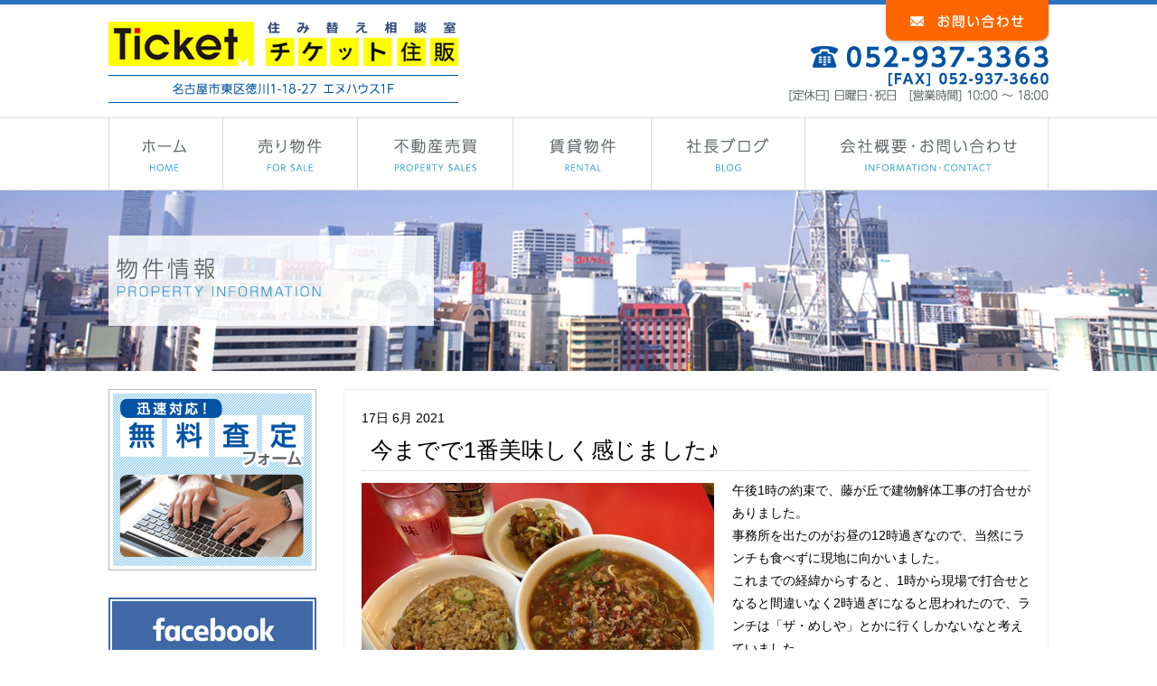

--- FILE ---
content_type: text/html; charset=UTF-8
request_url: https://www.ticket-juhan.co.jp/2021/06/17/%E4%BB%8A%E3%81%BE%E3%81%A7%E3%81%A71%E7%95%AA%E7%BE%8E%E5%91%B3%E3%81%97%E3%81%8F%E6%84%9F%E3%81%98%E3%81%BE%E3%81%97%E3%81%9F/
body_size: 11747
content:
<!DOCTYPE html>
<html lang="ja-JP"><head>
    <meta charset="utf-8"/>
    <link rel="dns-prefetch preconnect" href="https://u.jimcdn.com/" crossorigin="anonymous"/>
<link rel="dns-prefetch preconnect" href="https://assets.jimstatic.com/" crossorigin="anonymous"/>
<link rel="dns-prefetch preconnect" href="https://image.jimcdn.com" crossorigin="anonymous"/>
<meta http-equiv="X-UA-Compatible" content="IE=edge"/>
<meta name="description" content=""/>
<meta name="robots" content="index, follow, archive"/>
<meta property="st:section" content=""/>
<meta name="generator" content="Jimdo Creator"/>
<meta name="twitter:title" content="今までで1番美味しく感じました♪"/>
<meta name="twitter:description" content="午後1時の約束で、藤が丘で建物解体工事の打合せがありました。 事務所を出たのがお昼の12時過ぎなので、当然にランチも食べずに現地に向かいました。 これまでの経緯からすると、1時から現場で打合せとなると間違いなく2時過ぎになると思われたので、ランチは「ザ・めしや」とかに行くしかないなと考えていました。 ところが…たまたま関係者全員が約束の1時より早く現地に集まった事や、その場では答えの出ない事柄も出て来た事もあったので予想より打合せが早く終わり、車に乗って時間を見たらナント！まだ1時45分じゃないですかぁ～！ 「間に合うかも！」 そこから大急ぎで「味仙・富が丘店」に向かいました。 という事で…今日は「味仙」から「台湾ラーメンランチ880円」です。 藤が丘方面での仕事が割と多いので、チャンスがあれば食べたいと思ってる「味仙」のランチですが、これがなかなかうまくいかないもので、近くに居てもお昼のランチタイムに何故かタイミングが合わないんです。 今日も最初っから時間的に無理だと思ってたんですが、たまたま「味仙」の近くで打合せだったところに予定より早く終わったお陰で久しぶりに「台湾ラーメン」にありつく事が出来ました。 やっぱネ…「味仙」は最高ですよ♪ 「炒飯」もドチャクソ美味しいし、「酢鶏」も旨い♬ 更に改めて感想を言うまでもなく「台湾ラーメン」はモチ最高ぉ～♬ 暑い外での打合せや、風通しの悪い建物の中での見積りなどでかなりの汗をかいた事もあって、「味仙」のしっかりとした味付けが美味しい事！ ちょっとカジると口の中に広がるニンニクの臭いも最高ぉ～！ 今までで1番美味しく感じました♪ やっぱこれからの季節は何と言っても「味仙」ですネ！ 名古屋に産まれてホント良かったです。 ご馳走様でした☆ 今日の午前も取引の無い信金さんが事務所に来てくれました。 「不動産融資」の営業なんですが、実は来週の初めにもこれまた通帳も取引もない地銀さんが来社される事になってます。 入口は「事業資金」ですが、その先には「不動産融資」をメインに考えているのはアリアリです。 どうなってるんでしょう？？ 近頃の金融機関なんか変です。 銀行ってところはこちらからお店に出向いて融資の相談すると結構冷たくされたりするもんですが、来てくれた時に相談すると割とうまく行くもんです。 何で近頃こんなに銀行さんが来る様になったのかは分かりませんが、向こうから来てくれる時はある意味チャンスなので、コロナ後の事も考えてここは面倒臭がらないで誠意を持って応対したいと思います。 で…本当に貸してくれるのかな？？…☆"/>
<meta name="twitter:card" content="summary_large_image"/>
<meta property="og:url" content="http://www.ticket-juhan.co.jp/2021/06/17/%E4%BB%8A%E3%81%BE%E3%81%A7%E3%81%A71%E7%95%AA%E7%BE%8E%E5%91%B3%E3%81%97%E3%81%8F%E6%84%9F%E3%81%98%E3%81%BE%E3%81%97%E3%81%9F/"/>
<meta property="og:title" content="今までで1番美味しく感じました♪"/>
<meta property="og:description" content="午後1時の約束で、藤が丘で建物解体工事の打合せがありました。 事務所を出たのがお昼の12時過ぎなので、当然にランチも食べずに現地に向かいました。 これまでの経緯からすると、1時から現場で打合せとなると間違いなく2時過ぎになると思われたので、ランチは「ザ・めしや」とかに行くしかないなと考えていました。 ところが…たまたま関係者全員が約束の1時より早く現地に集まった事や、その場では答えの出ない事柄も出て来た事もあったので予想より打合せが早く終わり、車に乗って時間を見たらナント！まだ1時45分じゃないですかぁ～！ 「間に合うかも！」 そこから大急ぎで「味仙・富が丘店」に向かいました。 という事で…今日は「味仙」から「台湾ラーメンランチ880円」です。 藤が丘方面での仕事が割と多いので、チャンスがあれば食べたいと思ってる「味仙」のランチですが、これがなかなかうまくいかないもので、近くに居てもお昼のランチタイムに何故かタイミングが合わないんです。 今日も最初っから時間的に無理だと思ってたんですが、たまたま「味仙」の近くで打合せだったところに予定より早く終わったお陰で久しぶりに「台湾ラーメン」にありつく事が出来ました。 やっぱネ…「味仙」は最高ですよ♪ 「炒飯」もドチャクソ美味しいし、「酢鶏」も旨い♬ 更に改めて感想を言うまでもなく「台湾ラーメン」はモチ最高ぉ～♬ 暑い外での打合せや、風通しの悪い建物の中での見積りなどでかなりの汗をかいた事もあって、「味仙」のしっかりとした味付けが美味しい事！ ちょっとカジると口の中に広がるニンニクの臭いも最高ぉ～！ 今までで1番美味しく感じました♪ やっぱこれからの季節は何と言っても「味仙」ですネ！ 名古屋に産まれてホント良かったです。 ご馳走様でした☆ 今日の午前も取引の無い信金さんが事務所に来てくれました。 「不動産融資」の営業なんですが、実は来週の初めにもこれまた通帳も取引もない地銀さんが来社される事になってます。 入口は「事業資金」ですが、その先には「不動産融資」をメインに考えているのはアリアリです。 どうなってるんでしょう？？ 近頃の金融機関なんか変です。 銀行ってところはこちらからお店に出向いて融資の相談すると結構冷たくされたりするもんですが、来てくれた時に相談すると割とうまく行くもんです。 何で近頃こんなに銀行さんが来る様になったのかは分かりませんが、向こうから来てくれる時はある意味チャンスなので、コロナ後の事も考えてここは面倒臭がらないで誠意を持って応対したいと思います。 で…本当に貸してくれるのかな？？…☆"/>
<meta property="og:type" content="article"/>
<meta property="og:locale" content="ja_JP"/>
<meta property="og:site_name" content="名古屋市東区の【チケット住販株式会社】"/>
<meta name="twitter:image" content="https://image.jimcdn.com/app/cms/image/transf/none/path/s238a13dcee4f4c85/image/if23d1d1602f5f6e4/version/1623919425/image.jpg"/>
<meta property="og:image" content="https://image.jimcdn.com/app/cms/image/transf/none/path/s238a13dcee4f4c85/image/if23d1d1602f5f6e4/version/1623919425/image.jpg"/>
<meta property="og:image:width" content="640"/>
<meta property="og:image:height" content="480"/>
<meta property="og:image:secure_url" content="https://image.jimcdn.com/app/cms/image/transf/none/path/s238a13dcee4f4c85/image/if23d1d1602f5f6e4/version/1623919425/image.jpg"/>
<meta property="article:published_time" content="2021-06-17 16:46:07"/>
<meta property="article:tag" content="ブログ"/><title>今までで1番美味しく感じました♪ - 名古屋市東区の【チケット住販株式会社】</title>
<link rel="icon" type="image/png" href="[data-uri]"/>
    <link rel="alternate" type="application/rss+xml" title="ブログ" href="https://www.ticket-juhan.co.jp/rss/blog"/>    
<link rel="canonical" href="https://www.ticket-juhan.co.jp/2021/06/17/今までで1番美味しく感じました/"/>

        <script src="https://assets.jimstatic.com/ckies.js.7c38a5f4f8d944ade39b.js"></script>

        <script src="https://assets.jimstatic.com/cookieControl.js.b05bf5f4339fa83b8e79.js"></script>
    <script>window.CookieControlSet.setToOff();</script>

    <style>html,body{margin:0}.hidden{display:none}.n{padding:5px}#emotion-header{position:relative}#emotion-header-logo,#emotion-header-title{position:absolute}</style>

        <link href="https://u.jimcdn.com/cms/o/s238a13dcee4f4c85/userlayout/css/main.css?t=1768571070" rel="stylesheet" type="text/css" id="jimdo_main_css"/>
    <link href="https://u.jimcdn.com/cms/o/s238a13dcee4f4c85/userlayout/css/layout.css?t=1745819536" rel="stylesheet" type="text/css" id="jimdo_layout_css"/>
    <link href="https://u.jimcdn.com/cms/o/s238a13dcee4f4c85/userlayout/css/font.css?t=1768571070" rel="stylesheet" type="text/css" id="jimdo_font_css"/>
<script>     /* <![CDATA[ */     /*!  loadCss [c]2014 @scottjehl, Filament Group, Inc.  Licensed MIT */     window.loadCSS = window.loadCss = function(e,n,t){var r,l=window.document,a=l.createElement("link");if(n)r=n;else{var i=(l.body||l.getElementsByTagName("head")[0]).childNodes;r=i[i.length-1]}var o=l.styleSheets;a.rel="stylesheet",a.href=e,a.media="only x",r.parentNode.insertBefore(a,n?r:r.nextSibling);var d=function(e){for(var n=a.href,t=o.length;t--;)if(o[t].href===n)return e.call(a);setTimeout(function(){d(e)})};return a.onloadcssdefined=d,d(function(){a.media=t||"all"}),a};     window.onloadCSS = function(n,o){n.onload=function(){n.onload=null,o&&o.call(n)},"isApplicationInstalled"in navigator&&"onloadcssdefined"in n&&n.onloadcssdefined(o)}     /* ]]> */ </script>     <script>
// <![CDATA[
onloadCSS(loadCss('https://assets.jimstatic.com/web_oldtemplate.css.d393d7df0e0c7cad1d200e41d59a2045.css') , function() {
    this.id = 'jimdo_web_css';
});
// ]]>
</script>
<link href="https://assets.jimstatic.com/web_oldtemplate.css.d393d7df0e0c7cad1d200e41d59a2045.css" rel="preload" as="style"/>
<noscript>
<link href="https://assets.jimstatic.com/web_oldtemplate.css.d393d7df0e0c7cad1d200e41d59a2045.css" rel="stylesheet"/>
</noscript>
    <script>
    //<![CDATA[
        var jimdoData = {"isTestserver":false,"isLcJimdoCom":false,"isJimdoHelpCenter":false,"isProtectedPage":false,"cstok":"9d6fc60bcee2aa00fa1a08988308e51da43361f0","cacheJsKey":"7093479d026ccfbb48d2a101aeac5fbd70d2cc12","cacheCssKey":"7093479d026ccfbb48d2a101aeac5fbd70d2cc12","cdnUrl":"https:\/\/assets.jimstatic.com\/","minUrl":"https:\/\/assets.jimstatic.com\/app\/cdn\/min\/file\/","authUrl":"https:\/\/a.jimdo.com\/","webPath":"https:\/\/www.ticket-juhan.co.jp\/","appUrl":"https:\/\/a.jimdo.com\/","cmsLanguage":"ja_JP","isFreePackage":false,"mobile":false,"isDevkitTemplateUsed":false,"isTemplateResponsive":false,"websiteId":"s238a13dcee4f4c85","pageId":2397662049,"packageId":2,"shop":{"deliveryTimeTexts":{"1":"\u304a\u5c4a\u3051\u65e5\u6570\uff1a1~3\u65e5","2":"\u304a\u5c4a\u3051\u65e5\u6570\uff1a3~5\u65e5","3":"\u304a\u5c4a\u3051\u65e5\u6570\uff1a5~8\u65e5"},"checkoutButtonText":"\u8cfc\u5165","isReady":false,"currencyFormat":{"pattern":"\u00a4#,##0","convertedPattern":"$#,##0","symbols":{"GROUPING_SEPARATOR":",","DECIMAL_SEPARATOR":".","CURRENCY_SYMBOL":"\uffe5"}},"currencyLocale":"ja_JP"},"tr":{"gmap":{"searchNotFound":"\u5165\u529b\u3055\u308c\u305f\u4f4f\u6240\u306f\u5b58\u5728\u3057\u306a\u3044\u304b\u3001\u898b\u3064\u3051\u308b\u3053\u3068\u304c\u3067\u304d\u307e\u305b\u3093\u3067\u3057\u305f\u3002","routeNotFound":"\u30eb\u30fc\u30c8\u304c\u8a08\u7b97\u3067\u304d\u307e\u305b\u3093\u3067\u3057\u305f\u3002\u76ee\u7684\u5730\u304c\u9060\u3059\u304e\u308b\u304b\u660e\u78ba\u3067\u306f\u306a\u3044\u53ef\u80fd\u6027\u304c\u3042\u308a\u307e\u3059\u3002"},"shop":{"checkoutSubmit":{"next":"\u6b21\u3078","wait":"\u304a\u5f85\u3061\u304f\u3060\u3055\u3044"},"paypalError":"\u30a8\u30e9\u30fc\u304c\u767a\u751f\u3057\u307e\u3057\u305f\u3002\u518d\u5ea6\u304a\u8a66\u3057\u304f\u3060\u3055\u3044\u3002","cartBar":"\u30b7\u30e7\u30c3\u30d4\u30f3\u30b0\u30ab\u30fc\u30c8\u3092\u78ba\u8a8d","maintenance":"\u7533\u3057\u8a33\u3054\u3056\u3044\u307e\u305b\u3093\u3001\u30e1\u30f3\u30c6\u30ca\u30f3\u30b9\u4e2d\u306e\u305f\u3081\u4e00\u6642\u7684\u306b\u30b7\u30e7\u30c3\u30d7\u304c\u5229\u7528\u3067\u304d\u307e\u305b\u3093\u3002\u3054\u8ff7\u60d1\u3092\u304a\u304b\u3051\u3057\u7533\u3057\u8a33\u3054\u3056\u3044\u307e\u305b\u3093\u304c\u3001\u304a\u6642\u9593\u3092\u3042\u3051\u3066\u518d\u5ea6\u304a\u8a66\u3057\u304f\u3060\u3055\u3044\u3002","addToCartOverlay":{"productInsertedText":"\u30ab\u30fc\u30c8\u306b\u5546\u54c1\u304c\u8ffd\u52a0\u3055\u308c\u307e\u3057\u305f","continueShoppingText":"\u8cb7\u3044\u7269\u3092\u7d9a\u3051\u308b","reloadPageText":"\u66f4\u65b0"},"notReadyText":"\u3053\u3061\u3089\u306e\u30b7\u30e7\u30c3\u30d7\u306f\u73fe\u5728\u6e96\u5099\u4e2d\u306e\u305f\u3081\u3054\u5229\u7528\u3044\u305f\u3060\u3051\u307e\u305b\u3093\u3002\u30b7\u30e7\u30c3\u30d7\u30aa\u30fc\u30ca\u30fc\u306f\u4ee5\u4e0b\u3092\u3054\u78ba\u8a8d\u304f\u3060\u3055\u3044\u3002https:\/\/help.jimdo.com\/hc\/ja\/articles\/115005521583","numLeftText":"\u73fe\u5728\u3053\u306e\u5546\u54c1\u306f {:num} \u307e\u3067\u8cfc\u5165\u3067\u304d\u307e\u3059\u3002","oneLeftText":"\u3053\u306e\u5546\u54c1\u306e\u5728\u5eab\u306f\u6b8b\u308a1\u70b9\u3067\u3059"},"common":{"timeout":"\u30a8\u30e9\u30fc\u304c\u767a\u751f\u3044\u305f\u3057\u307e\u3057\u305f\u3002\u5f8c\u307b\u3069\u518d\u5b9f\u884c\u3057\u3066\u304f\u3060\u3055\u3044\u3002"},"form":{"badRequest":"\u30a8\u30e9\u30fc\u304c\u767a\u751f\u3057\u307e\u3057\u305f\u3002\u5f8c\u307b\u3069\u6539\u3081\u3066\u304a\u8a66\u3057\u304f\u3060\u3055\u3044\u3002"}},"jQuery":"jimdoGen002","isJimdoMobileApp":false,"bgConfig":{"id":87068849,"type":"color","color":"rgb(255, 255, 255)"},"bgFullscreen":null,"responsiveBreakpointLandscape":767,"responsiveBreakpointPortrait":480,"copyableHeadlineLinks":false,"tocGeneration":false,"googlemapsConsoleKey":false,"loggingForAnalytics":false,"loggingForPredefinedPages":false,"isFacebookPixelIdEnabled":false,"userAccountId":"87ff5267-a3f1-42a1-a476-c7b29b84ec9e","dmp":{"typesquareFontApiKey":"4L6CCYWjET8%3D","typesquareFontApiScriptUrl":"\/\/code.typesquare.com\/static\/4L6CCYWjET8%253D\/ts105.js","typesquareFontsAvailable":true}};
    // ]]>
</script>

     <script> (function(window) { 'use strict'; var regBuff = window.__regModuleBuffer = []; var regModuleBuffer = function() { var args = [].slice.call(arguments); regBuff.push(args); }; if (!window.regModule) { window.regModule = regModuleBuffer; } })(window); </script>
    <script src="https://assets.jimstatic.com/web.js.24f3cfbc36a645673411.js" async="true"></script>
    <script src="https://assets.jimstatic.com/at.js.62588d64be2115a866ce.js"></script>
        <script src="https://u.jimcdn.com/cms/o/s238a13dcee4f4c85/userlayout/js/jquery-1-9-1-min.js?t=1461744958"></script>
                <script src="https://u.jimcdn.com/cms/o/s238a13dcee4f4c85/userlayout/js/smoothscrollex.js?t=1461746414"></script>
        <meta name="format-detection" content="telephone=no"/>

<script type="text/javascript" src="//ajax.googleapis.com/ajax/libs/jquery/1.11.0/jquery.min.js">
</script>

<script type="text/javascript">
//<![CDATA[
  
    
var $j = jQuery.noConflict();

$j.fn.extend({
srcUrl: function() {return this.each(function() {var srl = $j(this).css('background-image').replace(/^url|[\(\)]/g, '').replace(/\"/g, '');$j('.bgImg img',this).attr('src',srl);$j(this).css('background','none');$j('.bgImg',this).removeClass();})},
bgToImg: function() {return this.each(function() {$j(this).html('<figure class="bgImg"><img /><\/figure>');$j(this).srcUrl();});},
bgApImg: function() {return this.each(function() {$j(this).append('<figure class="bgImg"><img /><\/figure>');$j(this).srcUrl();});},
bgPpImg: function() {return this.each(function() {$j(this).prepend('<figure class="bgImg"><img /><\/figure>');$j(this).srcUrl();});},
imgToBg: function() {return this.each(function() {var srcUrl= $j(this).attr('src').replace(/^url|[\(\)]/g, '').replace(/std/g, 'orig');$j(this).wrap('<div style="background-image:url('+srcUrl+')"><\/div>');});},
telLnk: function() {return this.each(function() {var telNum =$j(this).html().replace(/\(?(0[0-9]+)\)?[-. ]?([0-9]+)[-. ]?(\d{3,4})/g,"<a href=\"tel:$1$2$3\">$1-$2-$3<\/a>");$j(this).html(telNum);});},
cntBG: function() {return this.each(function() {$j(this).nextUntil('.jBox,.j-spacing').wrap('<div class="jBox pt0" data-class="'+$j(this).attr('data-class')+'"><\/div>');});}
});
//end extend



$j(document).ready(function() {
/* nav Check */
var locN = $j('link[rel=canonical]').attr('href');
//var locN = location.pathname;
$j('a','#gnav li').each(function(){var curl = $j(this).attr('href')//.replace(/#.*$/,"");
if(curl==locN){$j(this).parents('li:last()').addClass('current');}var curl ='';});

if($j('body').is(':has(div.cc-bs)')){$j('body').addClass('editPage');}
else{ $j('body').addClass('showPage');
     
var locN2 =location.pathname.replace(/#.*$/,"").replace(/\//gm,"");
     if(locN2!=''){/*$j('body.showPage').addClass(locN2+'Page');*/}

//newslist
if($j('body').is('.cc-indexpage')){$j('.j-text:has(.newsList)').wrapAll('<div class="newsBox"><\/div>');
$j('.mobile .newsBox').addClass('n');$j('.mobile .newsBox .j-text').removeClass('n');}
}
    
    
    
$j('a[href^="http://ticket-juhan.jimdo.com/"]').attr('target','_top');
$j('a[href^="http://www.ticket-juhan.co.jp/"]').attr('target','_top');
$j('.cc-m-gallery-container:has(img[alt="[Before]"])').addClass('b4fBox');

$j('#content_area>div>div:has([data-box])').each(function(){
$j(this).wrap('<div class="jBox"><\/div>');
var dbx = $j(this).parent('.jBox');dbx.attr('data-class',$j('[data-box]',this).attr('data-box'));
})

$j('.jBox','.showPage').cntBG();
    
//for blog
if($j('body').is('.cc-page-blog')){
$j('#content_area','.showPage').wrapInner('<div class="n clearover j-blogarticle"><\/div>');
if($j('.postmeta').text()=='ブログ'){$j('body').addClass('page05');}
}
    
    
if($j('body').is(':has(.j-blogarticle)')){    
var i =0;   
$j('.j-blogarticle','body.showPage:not(.page05)').each(function(){
var num= $j('data',this).attr('data-num');
    
$j('h2 a',this).wrapInner('<span><span>');
$j('h2 a span',this).unwrap('a');
var mBn = $j('.dataTBL',this);if($j('body').is('.cc-page-blog.mobile')){var mBn = $j(this);}
    
if(!$j('body').is('.cc-indexpage')){
mBn.after('<div class="n celarover btnBox fade"><dl><dt>お問い合わせ番号：'+num+'<\/dt><dd class="jBtn"><a href="/information/?id=contact&cnm='+num+'">お問い合わせ<\/a><\/dd><\/dl><\/div>');
}
$j('a.blogreadmore',this).appendTo(mBn);    
$j('a.blogreadmore',this).html('<span>物件詳細を見る<\/span>').wrap('<div class="dtlBtn"><\/div>').removeClass();
});
    
    $j('.j-blogarticle','body.showPage.page05').each(function(i){i++;$j(this).attr('data-num',i);var ccc = $j('[id^=cc-matrix].j-blogSelection',this);$j('.datetime',this).prependTo(ccc);});
}
    
    
    
    
//for spPage
if($j('body').is('.mobile')){
var spLists ='<ul>'+ $j('#mainNav1').html()+'<\/ul>';$j('#tp-sidebar').append('<div class="sp-list"><\/div>');$j('#tp-sidebar .sp-list').append(spLists);$j('.sp-list li').removeAttr('id');

$j('.telLNK').telLnk();
$j('.infoTBL td').telLnk();

var telNum = '0529373363';

$j('header h1').wrapInner('<a href="/"><\/a>');
$j('nav').after('<div id="main"><\/div>');
$j('#main').bgToImg();
    $j('#main ').after('<div id="mailHD"><a href="/information/#contact"><figure>お問い合わせフォーム<\/figure><\/a><\/div>');
$j('#main ').after('<div id="infoHD"><a href="tel:'+telNum+'" title="お電話はコチラ"><figure>TEL<\/figure><\/a><\/div>');
  
$j('#bnrLNK li a').bgToImg();    
$j('.j-formnew form').removeClass('cc-m-form-layout-0').addClass('cc-m-form-layout-1');
//end spPage
}

//for PC
if(!$j('body').is('.mobile')){
//atPC start


    
//atPC End
}

//onLoad End
});

   
//]]>
</script>
<meta name="google-site-verification" content="q-3ZoCuEDd--zvxXDHW3YDXPX7KysY2CoGui67trgq8"/>
    
</head>

<body class="body cc-page cc-page-blog cc-pagemode-default cc-content-parent" id="page-2397662049">

<div id="cc-inner" class="cc-content-parent"><div id="navigation">
    <div data-container="navigation"><div class="j-nav-variant-standard"><ul id="mainNav1" class="mainNav1"><li id="cc-nav-view-2180689949"><a href="/" class="level_1"><span>ホーム</span></a></li><li id="cc-nav-view-2360556949"><a href="/ブログ/" class="level_1"><span>ブログ</span></a></li><li id="cc-nav-view-2181053949"><a href="/sale/" class="level_1"><span>売り物件</span></a></li><li id="cc-nav-view-2181054049"><a href="/property/" class="level_1"><span>不動産売買</span></a></li><li id="cc-nav-view-2181054149"><a href="/rental/" class="level_1"><span>賃貸物件</span></a></li><li id="cc-nav-view-2181054249"><a href="/blog/" class="level_1"><span>社長ブログ</span></a></li><li id="cc-nav-view-2181054349"><a href="/information/" class="level_1"><span>会社概要・お問い合わせ</span></a></li><li id="cc-nav-view-2199601149"><a href="/新規ページ/" class="level_1"><span>新規ページ</span></a></li></ul></div></div>
</div>

<div id="container" class="cc-content-parent">
    <div id="header">
        <div class="wrap cf">
            <h1>
                <a href="/"><span>名古屋市、東区、チケット住販株式会社、不動産売買、不動産投資、収益物件、中古物件、任意売却、賃貸経営【チケット住販株式会社】</span></a>
            </h1>

            <address>
                愛知県名古屋市東区徳川1-18-27
            </address>

            <div id="headArea">
                <div id="headInfoData">
                    <p class="telLNK">
                        TEL:052-937-3363
                    </p>

                    <p>
                        FAX:052-937-3660
                    </p>

                    <p>
                        営業時間：10：00～18：00
                    </p>

                    <p>
                        定休日：日曜日・祝日
                    </p>
                </div>

                <div class="mailBtn">
                    <a href="/information/#contact"><span>お問い合わせ</span></a>
                </div>
            </div>
        </div>
    </div>

    <div id="nav">
        <ul id="gnav" class="cf">
            <li class="nav01">
                <a href="/"><span>HOME</span></a>
            </li>

            <li class="nav02">
                <a href="/sale/"><span>売り物件</span></a>
            </li>

            <li class="nav03">
                <a href="/property/"><span>不動産の買取</span></a>
            </li>

            <li class="nav04">
                <a href="/rental/"><span>賃貸物件</span></a>
            </li>

            <li class="nav05">
                <a href="/blog/"><span>社長ブログ</span></a>
            </li>

            <li class="nav06">
                <a href="/information/"><span>会社概要・お問い合わせ</span></a>
            </li>
        </ul>
    </div>

    <div id="main">
        <p>
            <span>お住まいから不動産投資まで お客様のご要望にお応えします。</span>
        </p>
    </div>

    <div id="wrapArea" class="cc-content-parent">
        <div class="wrap cf cc-content-parent">
            <div id="content" class="cc-content-parent">
                <div id="content_area" data-container="content"><div id="content_start"></div>
        <div class="n j-blog-meta j-blog-post--header">
    <div class="j-text j-module n">
                <span class="j-text j-blog-post--date">
            17日 6月 2021        </span>
    </div>
    <h1 class="j-blog-header j-blog-headline j-blog-post--headline">今までで1番美味しく感じました♪</h1>
</div>

        <div id="cc-matrix-3626353549"><div id="cc-m-12951826749" class="j-module n j-textWithImage "><figure class="cc-imagewrapper cc-m-image-align-1">
<img srcset="https://image.jimcdn.com/app/cms/image/transf/dimension=320x1024:format=jpg/path/s238a13dcee4f4c85/image/if23d1d1602f5f6e4/version/1623919425/image.jpg 320w, https://image.jimcdn.com/app/cms/image/transf/dimension=390x1024:format=jpg/path/s238a13dcee4f4c85/image/if23d1d1602f5f6e4/version/1623919425/image.jpg 390w, https://image.jimcdn.com/app/cms/image/transf/none/path/s238a13dcee4f4c85/image/if23d1d1602f5f6e4/version/1623919425/image.jpg 640w" sizes="(min-width: 390px) 390px, 100vw" id="cc-m-textwithimage-image-12951826749" src="https://image.jimcdn.com/app/cms/image/transf/dimension=390x1024:format=jpg/path/s238a13dcee4f4c85/image/if23d1d1602f5f6e4/version/1623919425/image.jpg" alt="" class="" data-src-width="640" data-src-height="480" data-src="https://image.jimcdn.com/app/cms/image/transf/dimension=390x1024:format=jpg/path/s238a13dcee4f4c85/image/if23d1d1602f5f6e4/version/1623919425/image.jpg" data-image-id="7907391449"/>    

</figure>
<div>
    <div id="cc-m-textwithimage-12951826749" data-name="text" data-action="text" class="cc-m-textwithimage-inline-rte">
        <p>
    午後1時の約束で、藤が丘で建物解体工事の打合せがありました。
</p>

<p>
    事務所を出たのがお昼の12時過ぎなので、当然にランチも食べずに現地に向かいました。
</p>

<p>
    これまでの経緯からすると、1時から現場で打合せとなると間違いなく2時過ぎになると思われたので、ランチは「ザ・めしや」とかに行くしかないなと考えていました。
</p>

<p>
    ところが…たまたま関係者全員が約束の1時より早く現地に集まった事や、その場では答えの出ない事柄も出て来た事もあったので予想より打合せが早く終わり、車に乗って時間を見たらナント！まだ1時45分じゃないですかぁ～！
</p>

<p>
    「間に合うかも！」
</p>

<p>
    そこから大急ぎで「味仙・富が丘店」に向かいました。
</p>

<p>
    という事で…今日は「味仙」から「台湾ラーメンランチ880円」です。
</p>

<p>
    藤が丘方面での仕事が割と多いので、チャンスがあれば食べたいと思ってる「味仙」のランチですが、これがなかなかうまくいかないもので、近くに居てもお昼のランチタイムに何故かタイミングが合わないんです。
</p>

<p>
    今日も最初っから時間的に無理だと思ってたんですが、たまたま「味仙」の近くで打合せだったところに予定より早く終わったお陰で久しぶりに「台湾ラーメン」にありつく事が出来ました。
</p>

<p>
    やっぱネ…「味仙」は最高ですよ♪
</p>

<p>
    「炒飯」もドチャクソ美味しいし、「酢鶏」も旨い♬
</p>

<p>
    更に改めて感想を言うまでもなく「台湾ラーメン」はモチ最高ぉ～♬
</p>

<p>
    暑い外での打合せや、風通しの悪い建物の中での見積りなどでかなりの汗をかいた事もあって、「味仙」のしっかりとした味付けが美味しい事！
</p>

<p>
    ちょっとカジると口の中に広がるニンニクの臭いも最高ぉ～！
</p>

<p>
    今までで1番美味しく感じました♪
</p>

<p>
    やっぱこれからの季節は何と言っても「味仙」ですネ！
</p>

<p>
    名古屋に産まれてホント良かったです。
</p>

<p>
    ご馳走様でした☆
</p>

<p>
     
</p>

<p>
    今日の午前も取引の無い信金さんが事務所に来てくれました。
</p>

<p>
    「不動産融資」の営業なんですが、実は来週の初めにもこれまた通帳も取引もない地銀さんが来社される事になってます。
</p>

<p>
    入口は「事業資金」ですが、その先には「不動産融資」をメインに考えているのはアリアリです。
</p>

<p>
    どうなってるんでしょう？？
</p>

<p>
    近頃の金融機関なんか変です。
</p>

<p>
    銀行ってところはこちらからお店に出向いて融資の相談すると結構冷たくされたりするもんですが、来てくれた時に相談すると割とうまく行くもんです。
</p>

<p>
    何で近頃こんなに銀行さんが来る様になったのかは分かりませんが、向こうから来てくれる時はある意味チャンスなので、コロナ後の事も考えてここは面倒臭がらないで誠意を持って応対したいと思います。
</p>

<p>
    で…本当に貸してくれるのかな？？…☆
</p>    </div>
</div>

<div class="cc-clear"></div>
<script id="cc-m-reg-12951826749">// <![CDATA[

    window.regModule("module_textWithImage", {"data":{"imageExists":true,"hyperlink":"","hyperlink_target":"","hyperlinkAsString":"","pinterest":"0","id":12951826749,"widthEqualsContent":"0","resizeWidth":"390","resizeHeight":293},"id":12951826749});
// ]]>
</script></div></div>
        <div class="j-module n j-text j-blog-post--tags-wrapper"><span class="j-blog-post--tags--template" style="display: none;"><a class="j-blog-post--tag" href="https://www.ticket-juhan.co.jp/ブログ/?tag=tagPlaceholder">tagPlaceholder</a></span><span class="j-blog-post--tags-label" style="display: inline;">カテゴリ：</span> <span class="j-blog-post--tags-list"><a class="j-blog-post--tag" href="https://www.ticket-juhan.co.jp/ブログ/?tag=%E3%83%96%E3%83%AD%E3%82%B0">ブログ</a></span></div>
        </div>
            </div>

            <div id="sidebar">
                <div data-container="sidebar"><div id="cc-matrix-3000955149"><div id="cc-m-11113198649" class="j-module n j-imageSubtitle "><figure class="cc-imagewrapper cc-m-image-align-1 cc-m-width-maxed">
<a href="http://ticket-juhan.jimdo.com/information/#inquiry" target="_blank"><img srcset="https://image.jimcdn.com/app/cms/image/transf/none/path/s238a13dcee4f4c85/image/iea7fe61e933d2eb1/version/1463558274/image.jpg 230w" sizes="(min-width: 230px) 230px, 100vw" id="cc-m-imagesubtitle-image-11113198649" src="https://image.jimcdn.com/app/cms/image/transf/none/path/s238a13dcee4f4c85/image/iea7fe61e933d2eb1/version/1463558274/image.jpg" alt="" class="" data-src-width="230" data-src-height="201" data-src="https://image.jimcdn.com/app/cms/image/transf/none/path/s238a13dcee4f4c85/image/iea7fe61e933d2eb1/version/1463558274/image.jpg" data-image-id="7032730149"/></a>    

</figure>

<div class="cc-clear"></div>
<script id="cc-m-reg-11113198649">// <![CDATA[

    window.regModule("module_imageSubtitle", {"data":{"imageExists":true,"hyperlink":"http:\/\/ticket-juhan.jimdo.com\/information\/#inquiry","hyperlink_target":"_blank","hyperlinkAsString":"http:\/\/ticket-juhan.jimdo.com\/information\/#inquiry","pinterest":"0","id":11113198649,"widthEqualsContent":"1","resizeWidth":230,"resizeHeight":201},"id":11113198649});
// ]]>
</script></div><div id="cc-m-11113199649" class="j-module n j-spacing "><div class="cc-m-spacing-wrapper">

    <div class="cc-m-spacer" style="height: 20px;">
    
</div>

    </div>
</div><div id="cc-m-11113201349" class="j-module n j-spacing "><div class="cc-m-spacing-wrapper">

    <div class="cc-m-spacer" style="height: 10px;">
    
</div>

    </div>
</div><div id="cc-m-11113199949" class="j-module n j-imageSubtitle "><figure class="cc-imagewrapper cc-m-image-align-1 cc-m-width-maxed">
<a href="https://www.facebook.com/ticket.juhan/" target="_blank"><img srcset="https://image.jimcdn.com/app/cms/image/transf/none/path/s238a13dcee4f4c85/image/ief19a21d26d98a43/version/1466491915/image.png 230w" sizes="(min-width: 230px) 230px, 100vw" id="cc-m-imagesubtitle-image-11113199949" src="https://image.jimcdn.com/app/cms/image/transf/none/path/s238a13dcee4f4c85/image/ief19a21d26d98a43/version/1466491915/image.png" alt="" class="" data-src-width="230" data-src-height="71" data-src="https://image.jimcdn.com/app/cms/image/transf/none/path/s238a13dcee4f4c85/image/ief19a21d26d98a43/version/1466491915/image.png" data-image-id="7032731949"/></a>    

</figure>

<div class="cc-clear"></div>
<script id="cc-m-reg-11113199949">// <![CDATA[

    window.regModule("module_imageSubtitle", {"data":{"imageExists":true,"hyperlink":"https:\/\/www.facebook.com\/ticket.juhan\/","hyperlink_target":"_blank","hyperlinkAsString":"https:\/\/www.facebook.com\/ticket.juhan\/","pinterest":"0","id":11113199949,"widthEqualsContent":"1","resizeWidth":230,"resizeHeight":71},"id":11113199949});
// ]]>
</script></div><div id="cc-m-11113200049" class="j-module n j-spacing "><div class="cc-m-spacing-wrapper">

    <div class="cc-m-spacer" style="height: 10px;">
    
</div>

    </div>
</div><div id="cc-m-11153549249" class="j-module n j-spacing "><div class="cc-m-spacing-wrapper">

    <div class="cc-m-spacer" style="height: 20px;">
    
</div>

    </div>
</div><div id="cc-m-11113200449" class="j-module n j-facebook ">        <div class="j-search-results">
            <button class="fb-placeholder-button j-fb-placeholder-button"><span class="like-icon"></span>Facebook に接続する</button>
            <div class="fb-page" data-href="https://www.facebook.com/ticket.juhan/" data-hide-cover="false" data-show-facepile="false" data-show-posts="true" data-width="230"></div>
        </div><script>// <![CDATA[

    window.regModule("module_facebook", []);
// ]]>
</script></div></div></div>
            </div>
        </div>
    </div>

    <div id="pageTop" class="b2t rBtn">
        <a href="#header"><span>Page Top</span></a>
    </div>

    <div id="ftInfo">
        <div class="wrap cf">
            <div id="ftInfoData" class="flL">
                <h2>
                    <span>名古屋市の住まい探しや不動産投資は【チケット住販株式会社】</span>
                </h2>

                <address>
                    愛知県名古屋市東区徳川1-18-27
                </address>

                <p class="telLNK">
                    TEL:052-937-3363
                </p>

                <p>
                    FAX:052-937-3660
                </p>

                <p>
                    営業時間：10：00～18：00
                </p>

                <p>
                    定休日：日曜日・祝日
                </p>

                <div class="mailBtn">
                    <a href="/information/#contact"><span>お問い合わせ</span></a>
                </div>
            </div>

            <div class="gMapBox flR">
                <iframe src="https://www.google.com/maps/embed?pb=!1m18!1m12!1m3!1d3261.0764369062153!2d136.9218354152452!3d35.179647380314265!2m3!1f0!2f0!3f0!3m2!1i1024!2i768!4f13.1!3m3!1m2!1s0x600370e05a880fe1%3A0xca1d9998a0e78996!2z44CSNDYxLTAwMjUg5oSb55-l55yM5ZCN5Y-k5bGL5biC5p2x5Yy65b6z5bed77yR5LiB55uu77yR77yY4oiS77yS77yX!5e0!3m2!1sja!2sjp!4v1461827585249">
                </iframe>
            </div>

            <div class="fnav flR">
                <ul>
                    <li class="nav01">
                        <a href="/"><span>HOME</span></a>
                    </li>

                    <li class="nav02">
                        <a href="/sale/"><span>売り物件</span></a>
                    </li>

                    <li class="nav03">
                        <a href="/property/"><span>不動産の買取</span></a>
                    </li>

                    <li class="nav04">
                        <a href="/rental/"><span>賃貸物件</span></a>
                    </li>

                    <li class="nav05">
                        <a href="/blog/"><span>社長ブログ</span></a>
                    </li>

                    <li class="nav06">
                        <a href="/information/"><span>会社概要・お問い合わせ</span></a>
                    </li>
                </ul>
            </div>
        </div>
    </div>

    <div id="footer">
        <div class="cf wrap">
            <div id="contentfooter" data-container="footer">

    
    <div class="leftrow">
        <a href="//www.ticket-juhan.co.jp/j/privacy">プライバシーポリシー</a><br/>Copyright © チケット住販有限会社 All Rights Reserved.    </div>

    <div class="rightrow">
            
    <span class="loggedout">
        <a rel="nofollow" id="login" href="/login">ログイン</a>
    </span>

<span class="loggedin">
    <a rel="nofollow" id="logout" target="_top" href="https://cms.e.jimdo.com/app/cms/logout.php">
        ログアウト    </a>
    |
    <a rel="nofollow" id="edit" target="_top" href="https://a.jimdo.com/app/auth/signin/jumpcms/?page=2397662049">編集</a>
</span>
        </div>

    
</div>

        </div>
    </div>
</div></div>    <script type="text/javascript">
//<![CDATA[
addAutomatedTracking('creator.website', track_anon);
//]]>
</script>
    
<div id="loginbox" class="hidden">

    <div id="loginbox-header">

    <a class="cc-close" title="項目を閉じる" href="#">閉じる</a>

    <div class="c"></div>

</div>

<div id="loginbox-content">

        <div id="resendpw"></div>

        <div id="loginboxOuter"></div>
    </div>
</div>
<div id="loginbox-darklayer" class="hidden"></div>
<script>// <![CDATA[

    window.regModule("web_login", {"url":"https:\/\/www.ticket-juhan.co.jp\/","pageId":2397662049});
// ]]>
</script>




</body>
</html>


--- FILE ---
content_type: text/css; charset=UTF-8
request_url: https://u.jimcdn.com/cms/o/s238a13dcee4f4c85/userlayout/css/font.css?t=1768571070
body_size: -7
content:
@charset "utf-8";



body {}

body, p, table, td
{
    font:normal 14px/180% "ヒラギノ角ゴ Pro W3", "Hiragino Kaku Gothic Pro","メイリオ","Mayryo","ＭＳ Ｐゴシック","MS PGothic",sans-serif;
    color:#000000;
}

input, textarea
{
    font:normal 14px/180% "ヒラギノ角ゴ Pro W3", "Hiragino Kaku Gothic Pro","メイリオ","Mayryo","ＭＳ Ｐゴシック","MS PGothic",sans-serif;
}

h1
{
    font:normal normal normal 35px/140% "ヒラギノ角ゴ Pro W3", "Hiragino Kaku Gothic Pro","メイリオ","Mayryo","ＭＳ Ｐゴシック","MS PGothic",sans-serif;
    color:#000000;
    
}

h2
{
    font:normal normal normal 25px/140% "ヒラギノ角ゴ Pro W3", "Hiragino Kaku Gothic Pro","メイリオ","Mayryo","ＭＳ Ｐゴシック","MS PGothic",sans-serif;
    color:#000000;
    
}

h3
{
    font:normal normal normal 20px/140% "ヒラギノ角ゴ Pro W3", "Hiragino Kaku Gothic Pro","メイリオ","Mayryo","ＭＳ Ｐゴシック","MS PGothic",sans-serif;
    color:#000000;
    
}

a:link,
a:visited
{
    text-decoration: underline; /* fix */
    color:#000000;
}

a:active,
a:hover
{
    text-decoration:none; /* fix */
    color: #000000;
}

div.hr
{
    border-bottom-style:dotted;
    border-bottom-width:1px; /* fix */
    border-color: #CCCCCC;
    height: 1px;
}
